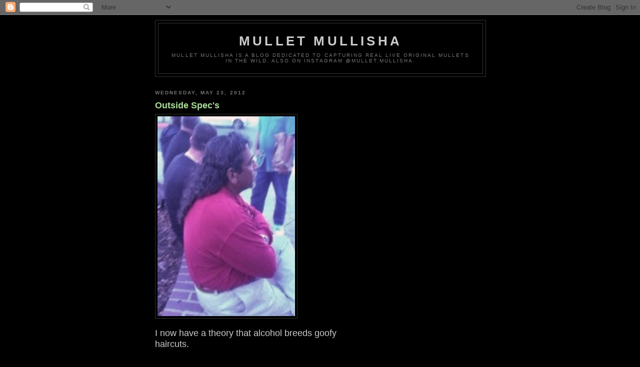

--- FILE ---
content_type: text/html; charset=utf-8
request_url: https://www.google.com/recaptcha/api2/aframe
body_size: 251
content:
<!DOCTYPE HTML><html><head><meta http-equiv="content-type" content="text/html; charset=UTF-8"></head><body><script nonce="HlkDNLwUQzaZECsSUfMjlg">/** Anti-fraud and anti-abuse applications only. See google.com/recaptcha */ try{var clients={'sodar':'https://pagead2.googlesyndication.com/pagead/sodar?'};window.addEventListener("message",function(a){try{if(a.source===window.parent){var b=JSON.parse(a.data);var c=clients[b['id']];if(c){var d=document.createElement('img');d.src=c+b['params']+'&rc='+(localStorage.getItem("rc::a")?sessionStorage.getItem("rc::b"):"");window.document.body.appendChild(d);sessionStorage.setItem("rc::e",parseInt(sessionStorage.getItem("rc::e")||0)+1);localStorage.setItem("rc::h",'1768950976919');}}}catch(b){}});window.parent.postMessage("_grecaptcha_ready", "*");}catch(b){}</script></body></html>

--- FILE ---
content_type: text/json
request_url: https://cdn.subscribers.com/config/4741f8a6-df0d-4862-8982-a7fd6c3b23ba.json
body_size: 598
content:
{"prompt":{"prompt_type":"modal","accent":"f16334","icon":"https://cdn.subscribers.com/uploads/setting/modal_image/48742/Mullet_Mullisha_logo-small_1.jpg","headline":"Join Mullet Mullisha!","subheadline":"Subscribe now so you don't miss out on fresh mullets","ctaButton":"Subscribe!","noButton":"Nah, brah","includeBranding":true,"customCSS":null,"subscriptionCategories":[],"position":null,"inset":null,"overlay":null,"showModalAgainAfter":null,"showSubscribersCount":false},"site":{"name":"http://www.mulletmullisha.com/","appleWebsitePushId":null,"enabled":true,"subdomain":"mulletmullisha","public_vapid_key":null,"triggerConditions":"{\"pageViews\":1,\"pageDelay\":0,\"scrollPercentage\":0,\"pageRule\":{\"include\":\"ALL\",\"operator\":\"\",\"value\":\"\"},\"device\":\"ALL\"}","installed":true,"https":false}}